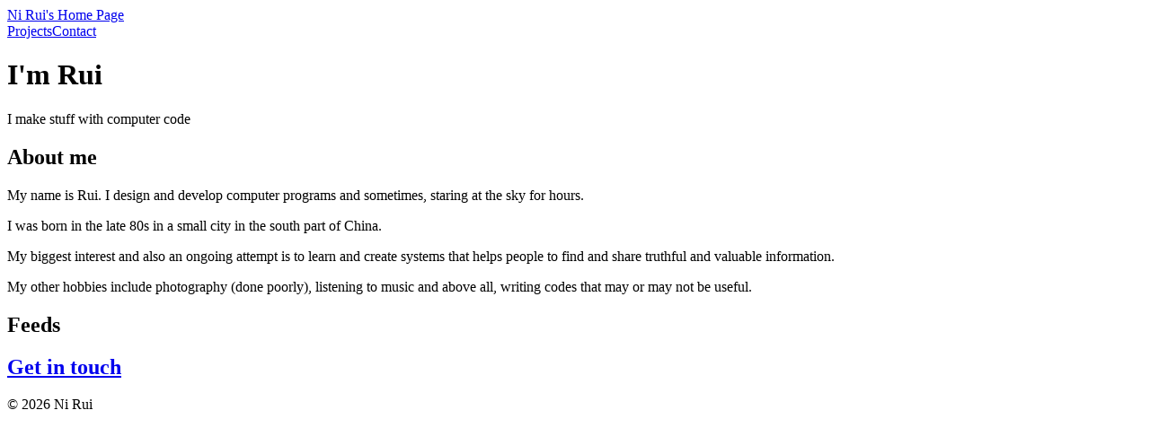

--- FILE ---
content_type: text/html; charset=utf-8
request_url: https://nirui.org/
body_size: 2332
content:
<!DOCTYPE html><html lang="en"><head><meta charset="utf-8"><meta name="viewport" content="width=device-width,initial-scale=1"><title data-react-helmet="true">Hey! I&#x27;m Rui</title><meta name="description" content="Home page of Rui, welcome!"><link rel="shortcut icon" href="/assets/favicon.ico"><link rel="icon" type="image/png" sizes="16x16" href="/assets/favicon-16x16.png"><link rel="icon" type="image/png" sizes="32x32" href="/assets/favicon-32x32.png"><link rel="icon" type="image/png" sizes="48x48" href="/assets/favicon-48x48.png"><link rel="manifest" href="/assets/manifest.json"><meta name="mobile-web-app-capable" content="yes"><meta name="theme-color" content="#fff"><meta name="application-name" content="nirui.org"><link rel="apple-touch-icon" sizes="57x57" href="/assets/apple-touch-icon-57x57.png"><link rel="apple-touch-icon" sizes="60x60" href="/assets/apple-touch-icon-60x60.png"><link rel="apple-touch-icon" sizes="72x72" href="/assets/apple-touch-icon-72x72.png"><link rel="apple-touch-icon" sizes="76x76" href="/assets/apple-touch-icon-76x76.png"><link rel="apple-touch-icon" sizes="114x114" href="/assets/apple-touch-icon-114x114.png"><link rel="apple-touch-icon" sizes="120x120" href="/assets/apple-touch-icon-120x120.png"><link rel="apple-touch-icon" sizes="144x144" href="/assets/apple-touch-icon-144x144.png"><link rel="apple-touch-icon" sizes="152x152" href="/assets/apple-touch-icon-152x152.png"><link rel="apple-touch-icon" sizes="167x167" href="/assets/apple-touch-icon-167x167.png"><link rel="apple-touch-icon" sizes="180x180" href="/assets/apple-touch-icon-180x180.png"><link rel="apple-touch-icon" sizes="1024x1024" href="/assets/apple-touch-icon-1024x1024.png"><meta name="apple-mobile-web-app-capable" content="yes"><meta name="apple-mobile-web-app-status-bar-style" content="black"><meta name="apple-mobile-web-app-title" content="nirui.org"><link rel="apple-touch-startup-image" media="(device-width: 320px) and (device-height: 568px) and (-webkit-device-pixel-ratio: 2) and (orientation: portrait)" href="/assets/apple-touch-startup-image-640x1136.png"><link rel="apple-touch-startup-image" media="(device-width: 375px) and (device-height: 667px) and (-webkit-device-pixel-ratio: 2) and (orientation: portrait)" href="/assets/apple-touch-startup-image-750x1334.png"><link rel="apple-touch-startup-image" media="(device-width: 414px) and (device-height: 896px) and (-webkit-device-pixel-ratio: 2) and (orientation: portrait)" href="/assets/apple-touch-startup-image-828x1792.png"><link rel="apple-touch-startup-image" media="(device-width: 375px) and (device-height: 812px) and (-webkit-device-pixel-ratio: 3) and (orientation: portrait)" href="/assets/apple-touch-startup-image-1125x2436.png"><link rel="apple-touch-startup-image" media="(device-width: 414px) and (device-height: 736px) and (-webkit-device-pixel-ratio: 3) and (orientation: portrait)" href="/assets/apple-touch-startup-image-1242x2208.png"><link rel="apple-touch-startup-image" media="(device-width: 414px) and (device-height: 896px) and (-webkit-device-pixel-ratio: 3) and (orientation: portrait)" href="/assets/apple-touch-startup-image-1242x2688.png"><link rel="apple-touch-startup-image" media="(device-width: 768px) and (device-height: 1024px) and (-webkit-device-pixel-ratio: 2) and (orientation: portrait)" href="/assets/apple-touch-startup-image-1536x2048.png"><link rel="apple-touch-startup-image" media="(device-width: 834px) and (device-height: 1112px) and (-webkit-device-pixel-ratio: 2) and (orientation: portrait)" href="/assets/apple-touch-startup-image-1668x2224.png"><link rel="apple-touch-startup-image" media="(device-width: 834px) and (device-height: 1194px) and (-webkit-device-pixel-ratio: 2) and (orientation: portrait)" href="/assets/apple-touch-startup-image-1668x2388.png"><link rel="apple-touch-startup-image" media="(device-width: 1024px) and (device-height: 1366px) and (-webkit-device-pixel-ratio: 2) and (orientation: portrait)" href="/assets/apple-touch-startup-image-2048x2732.png"><link rel="apple-touch-startup-image" media="(device-width: 810px) and (device-height: 1080px) and (-webkit-device-pixel-ratio: 2) and (orientation: portrait)" href="/assets/apple-touch-startup-image-1620x2160.png"><link rel="apple-touch-startup-image" media="(device-width: 320px) and (device-height: 568px) and (-webkit-device-pixel-ratio: 2) and (orientation: landscape)" href="/assets/apple-touch-startup-image-1136x640.png"><link rel="apple-touch-startup-image" media="(device-width: 375px) and (device-height: 667px) and (-webkit-device-pixel-ratio: 2) and (orientation: landscape)" href="/assets/apple-touch-startup-image-1334x750.png"><link rel="apple-touch-startup-image" media="(device-width: 414px) and (device-height: 896px) and (-webkit-device-pixel-ratio: 2) and (orientation: landscape)" href="/assets/apple-touch-startup-image-1792x828.png"><link rel="apple-touch-startup-image" media="(device-width: 375px) and (device-height: 812px) and (-webkit-device-pixel-ratio: 3) and (orientation: landscape)" href="/assets/apple-touch-startup-image-2436x1125.png"><link rel="apple-touch-startup-image" media="(device-width: 414px) and (device-height: 736px) and (-webkit-device-pixel-ratio: 3) and (orientation: landscape)" href="/assets/apple-touch-startup-image-2208x1242.png"><link rel="apple-touch-startup-image" media="(device-width: 414px) and (device-height: 896px) and (-webkit-device-pixel-ratio: 3) and (orientation: landscape)" href="/assets/apple-touch-startup-image-2688x1242.png"><link rel="apple-touch-startup-image" media="(device-width: 768px) and (device-height: 1024px) and (-webkit-device-pixel-ratio: 2) and (orientation: landscape)" href="/assets/apple-touch-startup-image-2048x1536.png"><link rel="apple-touch-startup-image" media="(device-width: 834px) and (device-height: 1112px) and (-webkit-device-pixel-ratio: 2) and (orientation: landscape)" href="/assets/apple-touch-startup-image-2224x1668.png"><link rel="apple-touch-startup-image" media="(device-width: 834px) and (device-height: 1194px) and (-webkit-device-pixel-ratio: 2) and (orientation: landscape)" href="/assets/apple-touch-startup-image-2388x1668.png"><link rel="apple-touch-startup-image" media="(device-width: 1024px) and (device-height: 1366px) and (-webkit-device-pixel-ratio: 2) and (orientation: landscape)" href="/assets/apple-touch-startup-image-2732x2048.png"><link rel="apple-touch-startup-image" media="(device-width: 810px) and (device-height: 1080px) and (-webkit-device-pixel-ratio: 2) and (orientation: landscape)" href="/assets/apple-touch-startup-image-2160x1620.png"><meta name="msapplication-TileColor" content="#ddd"><meta name="msapplication-TileImage" content="/assets/mstile-144x144.png"><meta name="msapplication-config" content="/assets/browserconfig.xml"><script defer="defer" src="/assets/runtime-09991b80.js" type="8eadd139e071a36f1d865ff9-text/javascript"></script><script defer="defer" src="/assets/index-e5bca7e4-39f6e2f0.js" type="8eadd139e071a36f1d865ff9-text/javascript"></script><script defer="defer" src="/assets/vendors~index~react-dom.production.min.js-8d16b593.js" type="8eadd139e071a36f1d865ff9-text/javascript"></script><script defer="defer" src="/assets/index-49d0a293-de675dc6.js" type="8eadd139e071a36f1d865ff9-text/javascript"></script><script defer="defer" src="/assets/index-d51b591f-ee71d9af.js" type="8eadd139e071a36f1d865ff9-text/javascript"></script><link href="/assets/index-49d0a293-ce19002e.css" rel="stylesheet"></head><body><div id="app"><header id="hd"><div class="wrap"><nav><a id="hd-logo" aria-current="page" class="active" href="/">Ni Rui&#x27;s Home Page</a><div id="hd-nav"><a class="" href="/projects"><span><span>Projects</span></span></a><a class="hlight" href="/contact"><span><span>Contact</span></span></a></div></nav></div></header><main id="home"><div class="wrap"><header id="home-welcome"><div id="home-welcome-title"><h1>I&#x27;m <strong>Rui</strong></h1><p>I make stuff with computer code</p></div><div id="home-welcome-portrait" style="display:none"><div id="home-welcome-portrait-image"></div></div></header><article id="home-about" class="home-subsection"><h1>About me</h1><p>My name is Rui. I design and develop computer programs and sometimes, staring at the sky for hours.</p><p>I was born in the late 80s in a small city in the south part of China.</p><p>My biggest interest and also an ongoing attempt is to learn and create systems that helps people to find and share truthful and valuable information.</p><p>My other hobbies include photography (done poorly), listening to music and above all, writing codes that may or may not be useful.</p></article><article id="home-feed" class="home-subsection"><h1>Feeds</h1></article><article id="home-contact" class="home-subsection"><h1 id="home-contact-link"><a class="hlight" href="/contact"><span><span>Get in touch</span></span></a></h1></article></div></main><footer id="ft"><div class="wrap">© <!-- -->2026<!-- --> Ni Rui</div></footer></div><script type="8eadd139e071a36f1d865ff9-text/javascript">window.__PRELOADED_STATE__ = {"projects":{"projects":[{"title":"sshwifty","homePage":"https://sshwifty-demo.nirui.org","description":"Web SSH & Telnet (WebSSH & WebTelnet client) 🔮","updated":1768288701000,"linkTo":"https://github.com/nirui/sshwifty","linkTitle":"View on GitHub"},{"title":"imagemarker.js","homePage":"","description":"An intuitive tool for adding annotates to the image (⚠️ Abandoned Project, will not maintain ⚠️)","updated":1680274478000,"linkTo":"https://github.com/nirui/imagemarker.js","linkTitle":"View on GitHub"}]},"contacts":{"contacts":[{"title":"ranqus@gmail.com","link":"mailto:ranqus@gmail.com","description":"GPG: \u003ca href=\"https://keybase.io/nirui\">82AE 11AD 1E5E 8729\u003c/a>"},{"title":"@nirui:matrix.org","link":"https://matrix.to/#/@nirui:matrix.org","description":"Messaging via Matrix network (will not respond in real-time)"}]},"feeds":{"feeds":null}}</script><script src="/cdn-cgi/scripts/7d0fa10a/cloudflare-static/rocket-loader.min.js" data-cf-settings="8eadd139e071a36f1d865ff9-|49" defer></script><script defer src="https://static.cloudflareinsights.com/beacon.min.js/vcd15cbe7772f49c399c6a5babf22c1241717689176015" integrity="sha512-ZpsOmlRQV6y907TI0dKBHq9Md29nnaEIPlkf84rnaERnq6zvWvPUqr2ft8M1aS28oN72PdrCzSjY4U6VaAw1EQ==" data-cf-beacon='{"version":"2024.11.0","token":"df55c24508864e0faa9c230c26294a31","r":1,"server_timing":{"name":{"cfCacheStatus":true,"cfEdge":true,"cfExtPri":true,"cfL4":true,"cfOrigin":true,"cfSpeedBrain":true},"location_startswith":null}}' crossorigin="anonymous"></script>
</body></html>